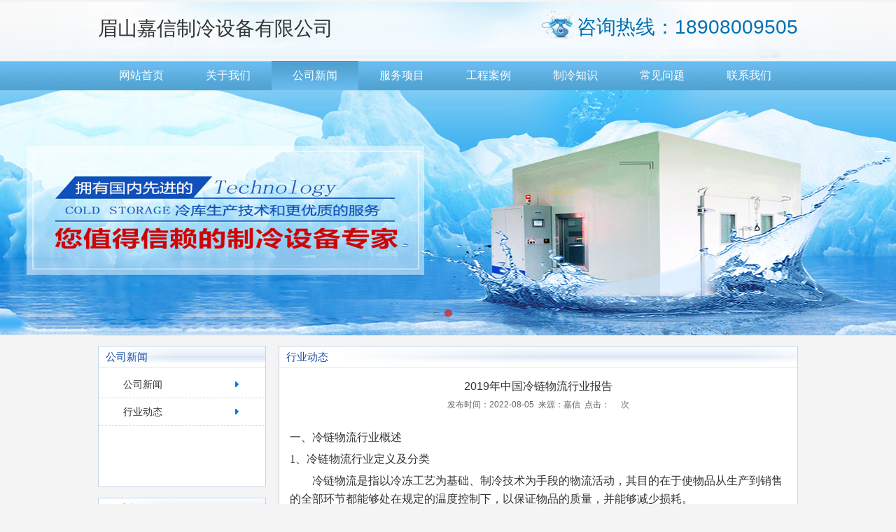

--- FILE ---
content_type: text/html
request_url: http://www.hlwxfourk.com/html/news/hynews/60.html
body_size: 9935
content:
<!doctype html>
<html>
<head>
<meta charset="utf-8">
<title>2019年中国冷链物流行业报告</title>
<meta name="keywords" content="冷链物流">
<meta name="description" content="一、冷链物流行业概述1、冷链物流行业定义及分类　　冷链物流是指以冷冻工艺为基础、制冷技术为手段的物流活动，其目的在于使物品从生产到销售的全部环节都能够处在规定的温度控制下，以保证物品的质量，并能够减少损耗。　　冷链物流是一个复杂且环环相扣   ">
<meta name="author" content="眉山冷库建造_眉山冻库安装_18908009505_眉山气调库造价_眉山保鲜库销售" />
<link rel="stylesheet" href="/skin/css/global.css" />
<link rel="stylesheet" href="/skin/css/anima.css" />
<link rel="stylesheet" href="/skin/css/common.css" />
<script type="text/javascript" src="/skin/js/jquery-1.10.2.min.js"></script>
<script type="text/javascript" src="/skin/js/my.js"></script>
</head>

<body>
<!--header-->
<div class="head-wrap">
  <div class="header">
    <div class="head-tel"> <span>咨询热线：18908009505</span> </div>
    <h1 class="logo"> <a href="/" rel="nofollow"><p><span style="font-size:28px;"><span style="font-family:仿宋_gb2312;">眉山嘉信制冷设备有限公司</span></span></p></a> </h1>
  </div>
</div>
<!--nav-->
<div class="nav-wrap">
    <ul class="nav clearfix">
    <li ><a href="/" title="网站首页">网站首页</a> </li>
        <li ><a href="http://www.hlwxfourk.com/html/about/" title="关于我们">关于我们</a></li>
        <li class="current"><a href="http://www.hlwxfourk.com/html/news/" title="公司新闻">公司新闻</a></li>
        <li ><a href="http://www.hlwxfourk.com/html/services/" title="服务项目">服务项目</a></li>
        <li ><a href="http://www.hlwxfourk.com/html/cases/" title="工程案例">工程案例</a></li>
        <li ><a href="http://www.hlwxfourk.com/html/zhishi/" title="制冷知识">制冷知识</a></li>
        <li ><a href="http://www.hlwxfourk.com/html/wenti/" title="常见问题">常见问题</a></li>
        <li ><a href="http://www.hlwxfourk.com/html/contact/" title="联系我们">联系我们</a></li>
      </ul>
  </div>
<!--banner-->
<div class="banner">
  <div class="bd">
        <ul>
                  <li class="li1" style="background:url(/uploadfile/2019/1111/20191111120429657.jpg) center no-repeat;"></li>
                </ul>
      </div>
  <div class="hd">
        <ul class="num">
                  <li class="li1"></li>
                </ul>
      </div>
  <a class="prev" href="javascript:void(0)"></a> <a class="next" href="javascript:void(0)"></a> 
</div>
<script type="text/javascript" src="/skin/js/other/jquery.SuperSlide.2.1.1.js"></script> 
<script language="javascript">
    jQuery(".banner").slide({ mainCell:".bd ul",titCell:".num li",mouseOverStop:false,effect: "fold",autoPlay:true, interTime:5000, delayTime:1500});
</script> 
<!--main-->
<div class="page-content">
  <div class="side-left">
    <div class="side-box">
      <h2 class="side-tit">公司新闻</h2>
                  <ul class="menu-list">
                <li ><a href="http://www.hlwxfourk.com/html/news/gsnews/">公司新闻</a></li>
                <li class="current"><a href="http://www.hlwxfourk.com/html/news/hynews/">行业动态</a></li>
              </ul>
             
    </div>
    <div class="side-box">
      <h2 class="side-tit">联系我们</h2>
      <div class="cen"> <p><span style="color:#0000ff;">眉山嘉信制冷设备销售安装公司</span><br/>联系人：陈经理</p><p>维修联系电话：18908009505</p><p>公司地址：眉山市桃园西街25号</p> </div>
    </div>
  </div>
  <div class="main-right">
    <h2 class="page-tit">行业动态</h2>
    <div class="main">
      <h2 class="txt-tit">2019年中国冷链物流行业报告</h2>
      <p class="small-txt-tit">发布时间：2022-08-05&nbsp;&nbsp;来源：嘉信&nbsp;&nbsp;点击：<span id="hits"></span>次 </p>
      <div class="detailBox">
        <p><span style="font-size:16px;"><span style="font-family:宋体;">一、冷链物流行业概述</span></span></p><p><span style="font-size:16px;"><span style="font-family:宋体;">1、冷链物流行业定义及分类</span></span></p><p><span style="font-size:16px;"><span style="font-family:宋体;">　　冷链物流是指以冷冻工艺为基础、制冷技术为手段的物流活动，其目的在于使物品从生产到销售的全部环节都能够处在规定的温度控制下，以保证物品的质量，并能够减少损耗。</span></span></p><p><span style="font-size:16px;"><span style="font-family:宋体;">　　冷链物流是一个复杂且环环相扣的供应链链条，总体来说它是由冷冻加工、冷冻仓储、冷冻运输和冷冻销售四个部分组成。冷链物流始终贯穿于原料供应商到终端消费者的供应链中，全程温度控制保证物品品质，经过采购、运输、配送环节将冷链物品逐级传送。</span></span></p><p><span style="font-size:16px;"><span style="font-family:宋体;">　　目前，我国冷链物流下游主要包括果蔬、农产品、医药、乳制品、速冻米面食品、禽肉、水产品、餐饮连锁、快消品等类别。</span></span></p><p><span style="font-size:16px;"><span style="font-family:宋体;">2、冷链物流的行业发展历程</span></span></p><p><span style="font-size:16px;"><span style="font-family:宋体;">　　冷链物流起源于19世纪上半叶冷冻剂的发明，直到电冰箱的出现，各种保鲜和冷冻食品开始进入市场和消费者家庭。到20世纪30年代，欧洲的食品冷链物流体系已经初步建立。20世纪50年代，世界各地有了直接以商品形式出现的冷冻食品，冷链物流行业得到了快速发展。</span></span></p><p><span style="font-size:16px;"><span style="font-family:宋体;">　　中国的冷链物流产业主要集中于食品冷链物流领域，早产生于上世纪50年代的肉食品外贸出口。近20年来，随着我国社会经济的快速发展，居民消费水平不断提高以及人们对食品质量和安全性的要求的提高，推动了中国冷链物流行业的不断发展。</span></span></p><p><span style="font-size:16px;"><span style="font-family:宋体;">3、冷链物流行业的主要特征</span></span></p><p><span style="font-size:16px;"><span style="font-family:宋体;">　　发达的冷链物流已经成为现代农业的重要特征。冷链物流业是基于提高农产品质量和品质而兴起的，其发展对于改善食品质量安全和城乡居民的营养与健康具有重要的现实意义。冷链物流与其他物流相比，具有一些鲜明的特点。</span></span></p><p><span style="font-size:16px;"><span style="font-family:宋体;">二、冷链物流行业发展环境分析</span></span></p><p><span style="font-size:16px;"><span style="font-family:宋体;">1、经济发展环境分析</span></span></p><p><span style="font-size:16px;"><span style="font-family:宋体;">　　城镇居民人均可支配收入和城镇化率不断提升，预计到2020年我国城镇化率将达到60%左右。根据中共中央、国务院印发的《国家新型城镇化规划2014-2020》，到2020年我国常住人口城镇化率达到60%左右，努力实现1亿左右的农业转移人口和其他常住人口在城镇落户。我国城镇与农村居民食品消费存在结构性差异，城镇人口对保鲜易腐食品消耗量远远超过农村。我国城镇化率、城镇人口数量及占比稳步提升，城镇居民人均可支配收入持续增长，对保鲜易腐食品需求也不断提升，推动广泛应用于冷饮、乳制品、速冻食品、冷鲜食品等方面的冷链设备行业发展。</span></span></p><p><span style="font-size:16px;"><span style="font-family:宋体;">2、政策法规环境分析</span></span></p><p><span style="font-size:16px;"><span style="font-family:宋体;">　　从2008年开始，国家通过推出一系列相关政策，加强我国冷链体系建设。2008年4月，商务部关于加快我国流通领域现代物流发展的指导意见指出，要加强我国生鲜食品冷链物流的整体规划，制订有利于冷链物流发展的相关法规、标准和制度，建立冷链物流业绩评价指标、冷链物流环境的监控办法等，满足冷链物流不断发展的需求。加强基础设施建设，鼓励和支持多家企业联合建立生鲜配送中心，推动产地配送中心的建设；鼓励第三方物流企业强化低温冷链系统建设，实现冷链物流配送的专业化、规模化、组织化等。</span></span></p><p><span style="font-size:16px;"><span style="font-family:宋体;">　　2019年7月30号中共中央政治局召开会议，分析研究当前经济形势，部署下半年经济工作，提出坚持&quot;八字&quot;方针，其中几项具体的稳增长措施中提出稳定制造业投资，具体包括城镇老旧小区改造、城市停车场、城乡冷链物流设施、信息网络等新型基础设施建设4项重点。城乡冷链物流设施作为重点工作被提出，反映国家对冷链的建设关注继续提高。</span></span></p><p><span style="font-size:16px;"><span style="font-family:宋体;">3、技术发展环境分析</span></span></p><p><span style="font-size:16px;"><span style="font-family:宋体;">　　近年来，我国企业经过不断发展，产品制造和工艺技术趋于成熟，部分设备生产商已达到国际先进水平。未来行业的技术发展方向将主要集中在更高效的制冷技术及节能环保技术大规模应用，生产过程高度自动化、智能化和信息化，超低温制冷技术的产业化应用等方面。</span></span></p><p><span style="font-size:16px;"><span style="font-family:宋体;">三、冷链物流行业产业链分析</span></span></p><p><span style="font-size:16px;"><span style="font-family:宋体;">　　冷链物流的上游是冷库与运输设备。冷库是整个冷链的核心节点，起到储藏、转运的功能。根据实际需求，冷库大致分为大型库、中型库、小型库和微型库。冷链物流的中游为运输、仓储企业。根据主要业务的不同，可以分为运输业务为主、仓储业务为主、城市配送业务为主、综合业务、农产品交易为主、供应链模式、电商生鲜配送为主、&quot;互联网+冷链物流&quot;平台模式等8种模式。冷链物流的下游需求领域主要有医药、冷饮、乳制品、生鲜农产品等。</span></span></p><p><span style="font-size:16px;"><span style="font-family:宋体;">（一）上游</span></span></p><p><span style="font-size:16px;"><span style="font-family:宋体;">1、冷库</span></span></p><p><span style="font-size:16px;"><span style="font-family:宋体;">　　冷库在冷链物流中的节点作用明显，也是企业最重要的业务载体。近年来，我国冷库在总容量方面取得了较为明显的进展，根据中物联冷链委的统计分析，2018年全国冷库总容量约为13095万立方米，同比增长9.8%。</span></span></p><p><span style="font-size:16px;"><span style="font-family:宋体;">2、冷藏车</span></span></p><p><span style="font-size:16px;"><span style="font-family:宋体;">　　冷藏运输是冷链物流的重点环节，我国冷藏运输方式主要有公路、铁路、海运和航空四种，其中公路冷藏运输占75%，铁路冷藏运输占12%。目前冷藏车主要产品类别有保温车（仅隔热无制冷机组）、冷藏车（温度下限可达-18℃）、保鲜车（温度在0℃左右，用于运输新鲜货物）、医药冷链运输车等。</span></span></p><p><span style="font-size:16px;"><span style="font-family:宋体;">　　2018年中国冷藏车市场保有量达到15.7万辆，同比增长19%，主要得益于我国经济发展水平的不断提高，城镇化进程加快，以及电商等冷链物流的快速兴起。此外，医疗物品、生物药剂、精密仪器、化工行业、国防军工对冷藏车的需求也持续的在增长，进一步推动冷藏车市场的发展。</span></span></p><p><span style="font-size:16px;"><span style="font-family:宋体;">3、冷藏集装箱</span></span></p><p><span style="font-size:16px;"><span style="font-family:宋体;">　　冷藏集装箱是一种具有良好隔热、气密，且能维持特定低温要求，适用于水果、蔬菜、肉类等各种易腐食品运送、贮存的特殊集装箱。有些能源产品（LNG等）、化工产品（丙烯酸树脂等）及液态食品（牛奶、啤酒等）也是通过特殊的罐式冷藏集装箱进行运输。我国人口众多，是消费大国，同时也是贸易大国，对冷藏集装箱的需求量也大，带动了我国冷藏集装箱制造业的发展。</span></span></p><p><span style="font-size:16px;"><span style="font-family:宋体;">2、下游</span></span></p><p><span style="font-size:16px;"><span style="font-family:宋体;">　　冷链物流下游需求较大的领域主要有生鲜食品、农产品、医药冷链物流等。</span></span></p><p><span style="font-size:16px;"><span style="font-family:宋体;">1、生鲜冷链物流</span></span></p><p><span style="font-size:16px;"><span style="font-family:宋体;">　　生鲜电商崛起利好冷链物流增长。随着盒马鲜生、每日优鲜等生鲜电商的崛起，改变了人们的购物习惯，足不出户就可以购买生鲜产品，享受送货到家的服务。数据显示，2018年我国生鲜电商市场交易规模达2103.2亿元，同比增长50%。生鲜电商也需要建造冷库，或者自己购买冷藏车，或者借助第三方冷藏运输物流，这些都加大对冷链物流的需求。</span></span></p><p><span style="font-size:16px;"><span style="font-family:宋体;">2、医药冷链物流</span></span></p><p><span style="font-size:16px;"><span style="font-family:宋体;">　　医药冷链物流是指为满足人们治疗疾病而进行的冷藏药品运输系统工程。在整个医药冷链的物流过程中，需要确保药品在各个链条环节的冷藏效果。</span></span></p><p><span style="font-size:16px;"><span style="font-family:宋体;">　　医药制品对温控有着极为严格的要求，在运输和销售环节均需要保持恒温状态，如果温控不合格，会导致疫苗、药品失效甚至药性发生改变，进而引发药品安全事故。2018年5月，《医药产品冷链物流温控设施设备验证性能确认技术规范》国家标准正式实施，规定了医药产品冷链物流涉及的温控仓库、温控车辆、冷藏箱、保温箱及温度监测系统验证性能确认的内容、要求和操作要点等。</span></span></p><p><span style="font-size:16px;"><span style="font-family:宋体;">　　2018年我国医药物流总额33517亿元，同比增长11.3%。医药冷藏品的销售额占我国医药总销售额的3%-8%，按照5%计算，则当前医药冷藏品销售额大致在1676亿元左右。</span></span></p><p><span style="font-size:16px;"><span style="font-family:宋体;">3、农产品冷链物流</span></span></p><p><span style="font-size:16px;"><span style="font-family:宋体;">　　农产品冷链物流是指农产品从供应地向接收地的流动过程中，将冷冻/冷藏运输、储存、装卸、搬运、包装、流通加工、配送、信息处理等功能有机结合，并保持农产品始终处于维持其品质所必需的适宜温度环境下，最大程度地保证产品品质和质量安全、减少产品损耗，从而满足用户要求，是提高性价比的极具商业价值的专业物流。通过冷链物流可以将大量生鲜农产品高质量地从生产地运往消费地，满足人民的生活需要，提高人民的生活水平和健康水平。</span></span></p><p><span style="font-size:16px;"><span style="font-family:宋体;">　　2016年我国农产品行业总产值达到11.5万亿元，较2015年增长4.70%。截止2018年底，我国农产品行业总产值约达12.5万亿元，同比增长5%。</span></span></p><p><span style="font-size:16px;"><span style="font-family:宋体;">　　2018年2月4日，中央发布《中共中央国务院兲于实施乡村振关战略的意见》的一号文件要建设现代化农产品冷链仓储物流体系，打造农产品销售公共服务平台，支持供销、邮政及各类企业把服务网点延伸到乡村。可以预见，农产品大迁徙的过程中一些鲜活农产品通过冷链运输将成为未来农产品运输的常态。</span></span></p><p><span style="font-size:16px;"><span style="font-family:宋体;">四、我国冷链物流行业运行现状分析</span></span></p><p><span style="font-size:16px;"><span style="font-family:宋体;">　　在政策的大力推进下，冷链物流行业发展迅速，2018年全国冷链物流市场规模约3035亿元，同比增长19%，随着新国标GB1589的出台实施，对规范和推动冷藏车市场发展将提供新的驱动力。</span></span></p><p><span style="font-size:16px;"><span style="font-family:宋体;">　　2018年，冷链物流百强企业冷链业务营业收入合计达398.24亿元，同比增长53.27%，占整个冷链物流市场13.79%，百强企业中新晋企业有25家，表现冷链行业竞争充分，市场活力强。</span></span></p><p><span style="font-size:16px;"><span style="font-family:宋体;">　　冷链物流市场的竞争者可以分为四类，分别为：由传统物流企业转型，生产商自廸自营的冷链部门，专业冷链服务商，国外冷链巨头联手国内企业设立的合资企业。纵观国内冷链服务商，共有仓储型、运输型、城市配送型、综合型、供应链型、甴商型和平台型等七种模式。</span></span></p><p><span style="font-size:16px;"><span style="font-family:宋体;">六、冷链物流行业影响因素分析</span></span></p><p><span style="font-size:16px;"><span style="font-family:宋体;">（一）有利因素</span></span></p><p><span style="font-size:16px;"><span style="font-family:宋体;">1、政策环境有利行业发展</span></span></p><p><span style="font-size:16px;"><span style="font-family:宋体;">　　我国政府通过推出一系列相关政策，加强冷链物流体系建设、加大财税政策支持力度，为行业发展提供了良好的政策环境，促进行业健康、稳定和有序发展，有利于提升行业整体生产服务、规模化和集约化水平。</span></span></p><p><span style="font-size:16px;"><span style="font-family:宋体;">2、新型城镇化建设有利于推动行业发展</span></span></p><p><span style="font-size:16px;"><span style="font-family:宋体;">　　根据中共中央、国务院印发的《国家新型城镇化规划2014-2020》，我国新型城镇化规划的发展目标为提升城镇化水平和质量、增加城市生活的和谐程度等。我国城镇与农村居民食品消费存在结构性差异，城镇人口对保鲜易腐食品的消耗量远远超过农村。我国近十年的城镇化率稳步增长，导致城镇人口数量及占比显著上升，对保鲜易腐食品需求集中度提升有较大推动作用，进而推动广泛应用于冷饮、乳制品、饮料、速冻食品、冷鲜食品等方面的冷链设备的快速发展。</span></span></p><p><span style="font-size:16px;"><span style="font-family:宋体;">二）不利因素</span></span></p><p><span style="font-size:16px;"><span style="font-family:宋体;">1、我国冷链物流基础设备设施落后、分布不均</span></span></p><p><span style="font-size:16px;"><span style="font-family:宋体;">　　目前我国冷藏保温车辆约7万辆，而美国已经拥有20多万辆，我国冷藏保温汽车占货运汽车的比例仅为0.3%左右，按人均占有的冷库容积，我国仅是美国的1/5。此外，我国当前冷库结构不够合理，导致功能失衡，比如肉类冷库多、果蔬类冷库少；冷冻库多、保鲜库少；城市冷库多、农村冷库少；经营性冷库多、加工类冷库少；土建式冷库多、装配式冷库少；东部冷库多、中西部冷库少等现象明显。</span></span></p><p><span style="font-size:16px;"><span style="font-family:宋体;">　　2、冷链标准缺乏监管，企业执行力度差</span></span></p><p><span style="font-size:16px;"><span style="font-family:宋体;">　　据统计，我国冷链相关标准已经超过200项，但所有这些标准都是推荐性标准，近几年中国物流与采购联合会冷链委根据行业需要也制定了若干项冷链国家和行业的标准，如《冷链物流分类与基本要求》《食品冷链物流追溯管理要求》等，并进行了标准试点和宣贯工作，但是仅靠协会的力量是有限的，导致部分不良企业打着全程冷链的旗号，却经营着间歇性供冷，以此降低冷链物流的成本。发达国家对于冷链物流的重视已经上升到法律法规的高度，例如：欧美很多国家采用的《易腐食物国际运输及其特种运输设备协议认证》（简称ATP），其中对冷链运输和冷链设备进行了详细的规定要求，一旦企业触碰法律将面临罚款与制裁。而我国目前还尚未有专门针对冷链物流的法律。</span></span></p><p><span style="font-size:16px;"><span style="font-family:宋体;">　　3、冷链理念薄弱，易腐食品安全意识不强</span></span></p><p><span style="font-size:16px;"><span style="font-family:宋体;">　　这既体现在行业层面，也体现在消费者层面。重视食品生产环节，而缺乏对于冷链环节的监管和追溯是冷链行业的理念不强的主要成因之一。而在美国农业总投入中仅有30%用于生产，70%则用于产后的保鲜、运输和监管。对于我国消费者而言，虽然居民家庭易腐食品消费占比已经超过30%，但大部分对冷链的要求或意识不高。</span></span></p><p><span style="font-size:16px;"><span style="font-family:宋体;">　　七、冷链物流行业未来趋势分析</span></span></p><p><span style="font-size:16px;"><span style="font-family:宋体;">　　1、推进冷链物流技术创新将是发展冷链物流行业的关键</span></span></p><p><span style="font-size:16px;"><span style="font-family:宋体;">　　一是鼓励科研机构、企业等进行冷链技术的研发，开发具有我国自主知识产权的创新冷链物流技术;二是加大财政资金投入力度，积极引导社会资金，形成多元化的投入机制，解决因冷链物流全程技术、基础设施建设等资金缺乏而导致的创新条件不足问题;三是落实好税前加计扣除等国家支持企业创新的有关政策，鼓励&quot;产、学、研&quot;协同创新，增强企业创新主体的意识和作用;四是要加强冷链物流人才培养模式创新，引导和推动高等学校设置冷链物流相关学科专业、开设相关课程，发展农产品冷链物流职业教育，形成多层次的冷链物流业创新人才的教育、培训体系。</span></span></p><p><span style="font-size:16px;"><span style="font-family:宋体;">　　2、食品、医药安全意识的提高是行业发展的重要推力</span></span></p><p><span style="font-size:16px;"><span style="font-family:宋体;">　　目前我国生鲜食品通过冷链流通的比例仍然偏低，大部分生鲜食品仍在常温下流通，通常会在运输、销售等环节出现&quot;脱冷&quot;现象，从而导致食品出现腐烂变质、滋生细菌，引发食品安全事故。为保证食品的品质和树立良好的市场品牌，目前越来越多的食品生产企业、大型超市开始重视全程冷链的管理，以保证食品在加工、贮藏、运输、销售等全程都处于低温适宜环境中，食品安全意识的提高必将促进行业的发展。</span></span></p><p><span style="font-size:16px;"><span style="font-family:宋体;">　　由于医药产品对温控有着极为严格的要求，在运输和销售环节均需要保持恒温状态，如果温控不合格，会导致疫苗、药品失效甚至药性发生改变，可能会引发药品安全事故。随着人们的医药安全意识提高和国家相关政策助推下，必将有利于医疗冷链设备行业的发展。</span></span></p><p><span style="font-size:16px;"><span style="font-family:宋体;">　　3、冷链物流运输日趋智能化和信息化</span></span></p><p><span style="font-size:16px;"><span style="font-family:宋体;">　　随着80后和90后逐渐成为市场消费的主体，他们对更为安全的食品的价格溢价和购买意愿不断上升。终端消费者已经开始逐步意识到冷链物流是食品安全保障的重要环节，而信息化覆盖、智能化控制正是实现这一需求的必要手段，助于实现食品在冷链运输流程的标准化、信息透明化。</span></span></p><p><span style="font-size:16px;"><span style="font-family:宋体;">　　同时，智能化、信息化是增进盈利能力的手段，有助于冷链企业从仅仅提供运输、储藏等低附加值功能服务，向提供信息、管理甚至咨询服务延伸，提升整体服务价值。</span></span></p> 
      </div>
      <div class="page-detail">
        <p>上一篇：<a href="http://www.hlwxfourk.com/html/news/hynews/59.html">上半年盘点：全封活塞压缩机因何实现了良好增长</a></p>
        <p>下一篇：<a href="javascript:alert('最后一页');">最后一页</a></p>
      </div>
    </div>
  </div>
</div>
<script language="JavaScript" src="http://www.hlwxfourk.com/api.php?op=count&id=60&modelid=1"></script>
<!--footer--> 
<!--contetn--end-->
<div class="footer">
    <dl class="foot-menu">
    <dt>友情链接：</dt>
        <dd><a href="http://www.66213333.com" title="水果蔬菜保鲜气调冷库" target="_blank">水果蔬菜保鲜气调冷库</a></dd>
        <dd><a href="http://www.sczhonghengzl.com" title="冷库公司" target="_blank">冷库公司</a></dd>
        <dd><a href="http://www.scdayangzl.com" title="冻库" target="_blank">冻库</a></dd>
        <dd><a href="http://www.scjiaxinzl.com" title="保鲜库" target="_blank">保鲜库</a></dd>
      </dl>
    <div class="copyRight">
    <p><span style="font-size:14px;">联系人：陈经理 &nbsp; &nbsp; &nbsp;成都24小时服务电话：18908009505</span></p><p><span style="font-size:14px;">公司名称：眉山嘉信制冷设备有限公司 &nbsp;地址：眉山市桃园西街25号</span></p><p><span style="font-size:14px;">版权所有@嘉信冷库安装 2020-2026 备案号：<a href="http://beian.miit.gov.cn/" target="_blank">蜀ICP备13000372号-5</a> </span></p>  </div>
</div>
<!--在线客服-->
<!--在线客服 end-->
</body>
</html>

--- FILE ---
content_type: text/css
request_url: http://www.hlwxfourk.com/skin/css/global.css
body_size: 11244
content:
@charset "utf-8";
/* CSS Document */
body{ font: 12px/1.5 helvetica,Arial,'微软雅黑'; color: #333;}
/*Webkit,Opera9.5+,Ie9+*/
::selection {
    background:#ff872c;
    color:#fff;
}
/*Mozilla Firefox*/
::-moz-selection {
    background:#ff872c;
    color:#fff;
}
body, header, footer, div, dl, dt, dd, ul, ol, li, h1, h2, h3, h4, h5, h6, hr, pre, form, fieldset, input, textarea, p, blockquote, th, td,object { padding: 0; margin: 0; }
i,b{ font-style:normal; font-weight:normal}
table { border-collapse: collapse; border-spacing: 0; }
fieldset, img { border:none; }
legend { display:none }
address, caption, cite, code, dfn, em, th, var, i { font-weight: normal; font-style: normal; }
ol, ul { list-style: none; }
caption, th { text-align: left; }
h1, h2, h3, h4, h5, h6 { padding:0; margin:0; font-weight: normal; font-size: 100%; }
q:before, q:after { content:"" }
a { text-decoration:none; color:#333;}
/*a:active{ background:none;}*/
a:hover{text-decoration:none}
a:hover{color:#e70505;}
abbr, acronym { border: 0; }
.less12px { -webkit-text-size-adjust:none; }/*chrome私有属性，允许font-size<12px*/
.clearfix:after { content: "."; display: block; height:0; clear:both; visibility:hidden; }
.clearfix { display:inline-block }
* html .clearfix { height: 1%; }
.clearfix { display:block }

.tul,.tul:hover{ text-decoration:underline;}
input[type="checkbox"],input[type="radio"]{ margin-left:5px; margin-right:5px;}
input,img{ outline:none; vertical-align:middle;}
a{ -webkit-transition:all .2s ease-out; -moz-transition:all .2s ease-out; transition:all .2s ease-out;}

/****网页结构****/
.headWrap,
.topWrap,
.wrap,
.footWrap{ width:100%;}


.logo{}
.headRight{ float:right;}
/***页脚***/

.sideLeft{ float:left; width:20%; min-height:300px;}
.mainRight{ float:right; width:78%; min-height:300px; }
.sideRight{ float:right; width:25%; padding-bottom:50px; min-height:300px; background:#fff;}
.mainLeft{ float:left; width:73%; min-height:300px;}

/***搜索***/
/*
.search{ width:232px; position:relative; }
.search input[type="text"]{ display:block; width:200px; padding-right:30px; height:30px; line-height:30px; border:1px solid #dfdfdf; overflow:hidden; border-radius:3px; text-indent:10px;}
.searchBtn{ position:absolute; width:30px; height:30px; right:0; top:0; border:none; cursor:pointer;}
*/
/***新闻列表模块****/
/***按钮样式****/
.btnM,
.btnL{ padding:0 15px; min-width:60px;  display:inline-block; *display:inline;zoom:1; border-bottom:2px solid #59aa03;text-align:center; line-height:36px; border-radius:3px; overflow:hidden; background:#6bc30d; color:#fff;}
.btnM:hover,
.btnL:hover{ background:#64ba09; color:#fff; text-decoration:none;}
.btnM{ font-size:14px;}
.btnL{ width:165px; line-height:32px; font-size:14px; font-weight:700;}
.bmore,
.bmore a{ color:#e70505;}
.bmore:before{ content:"【"}
.bmore:after{ content:"】"}
.bmore a:hover{ text-decoration:underline;}
.sld_line li{ border-bottom:1px solid #ddd;}
.dsd_line li{ border-bottom:1px dotted #bfbfbf;}
.list_news li{ line-height:36px; *line-height:32px; overflow:hidden;}
.list_news a{ padding-left:12px; float:left; width:75%; overflow: hidden; text-overflow: ellipsis; white-space: nowrap; background:url(../images/newsListIcon.png) 1px 50% no-repeat; }
.list_news a:hover{ text-decoration: underline;}
.list_news .date{ float:right; color: #666;}
/***图文列表***/
.list_head_left dl{ padding:15px 0; border-bottom:1px solid #f0f0f0; overflow:hidden; line-height:22px;}
.list_head_left dt{ float:left; width:25%; margin-right:15px; overflow:hidden;}
.list_head_left dt img{ width:100%;}
.list_head_left .title{ font-weight: 700; padding:0 0 5px; font-size: 14px;}
.list_head_left dd p{ max-height: 4.5rem; overflow: hidden;}
.list_head_left a:hover{ text-decoration:underline;}
/***图片列表****/
.linkDel,
.picture{ display:block; position:absolute; width:100%; height:100%; top:0; left:0; z-index:1000; cursor:pointer; /**background:url(../images/imgBg.png)top left repeat;**/ }
.picture{ display:none;}
.picture{ z-index:99; background:#939393; background:rgba(1,1,1,.4); -webkit-background:rgba(1,1,1,.4); text-align:center;}
.picture{ width:60%; height:40%; padding:40% 20% 20%; font-size:16px; color:#fff; line-height:24px;}
.picture p{ padding-bottom:10%;}
.picture .btn{ display:block; margin:0 auto; width:50%; padding:0 25px; color:#fff; border-radius:4px; overflow:hidden; border:1px solid #fff; font-size:16px; line-height:32px; text-align:center;}
.list_img{ overflow:hidden; }
.list_img li{ float:left; position:relative; padding-bottom:10px; margin-bottom:10px; text-align:center; line-height:22px;}
.list_img .img{ display:block; width:100%; overflow:hidden; position:relative; z-index:1;}
.list_img img{ width:100%;}
.list_img .tit{ line-height:24px; font-size:14px; padding:5px 10px;}
.list_img .txt{ padding:0 10px; text-align:left; overflow:hidden;}
.list_imgBg li{ background:#f5f5f5; padding-bottom:10px;}
.list_clum3{}
.list_clum3 li{ width:31%; margin-left:2%; margin-bottom:20px;}
.list_clum3 .img{ position:relative;}
.list_clum4{margin-left:-2%;}
.list_clum4 li{ width:23%; margin-left:2%; margin-bottom:10px;}
.list_clum4 .img{ height:160px;}
.list_clum5{margin-left:-2%;}
.list_clum5 li{ width:18%; margin-left:2%;}
.list_clum5 .img{ height:140px;}
/***表单***/
.formBox{ width:50%; padding:30px 0;}
.formBox .inptBox{ overflow:hidden; line-height:32px; padding-bottom:15px; position:relative;}
.formBox .tit{ float:left; width:80px; margin-right:5px; text-align:right; font-size:14px;}
.inptTxt,
.inptTxtL,
.inptTxtS,
.inptBtn{ float:left; width:50%; height:30px; border:1px solid #ddd; border-radius:3px; overflow:hidden; background:#eee; text-indent:.8em;}
.codeImg{ float:left; margin-left:15px; height:32px; width:74px; overflow:hidden; cursor:pointer;}
.codeImg img{ width:100%;}
.light{ box-shadow:0 0 3px #ddd inset; border-color:#ddd;}
.inptTxtS{ width:88px;}
.inptTxtL{ width:70%; height:160px; line-height:22px;}
.inptBtn{ width:120px; height:34px; margin-right:15px; line-height:32px; background:#e8e8e8; border-bottom:2px solid #ddd; border-radius:4px; overflow:hidden; cursor:pointer; text-indent:0; font-size:14px; font-family:"Hiragino Sans GB", "Microsoft YaHei";}
.inptBtn:hover{ background-color:#eee;}
.lightBtn{ margin-left:80px; background:#fc7817; border-bottom:2px solid #e06205; color:#fff;}
.lightBtn:hover{ background:#f9832c;}
/******验证*****/
.Validform_checktip{
	margin-left: 0;
	line-height:32px;
	height:32px;
	overflow:hidden;
	color:#999;
	font-size:12px;
	 overflow:hidden; position:absolute; left:390px;
	left: 0;
	top: 38px;
}
.Validform_right{
	color:#71b83d;
	padding-left:0;
	/*background:url(../images/right.png) no-repeat left center;*/
}
.Validform_wrong{
	color:red;
	padding-left:0;
	white-space:nowrap;
	/*background:url(../images/error.png) no-repeat left center;*/
}
.Validform_loading{padding-left:20px; /*background:url(../images/onLoad.gif) no-repeat left center;*/}
.Validform_error{background-color:#ffe7e7;}
#Validform_msg{color:#7d8289; font: 12px/1.5 tahoma, arial, \5b8b\4f53, sans-serif; width:280px; -webkit-box-shadow:2px 2px 3px #aaa; -moz-box-shadow:2px 2px 3px #aaa; background:#fff; position:absolute; top:0px; right:50px; z-index:99999; display:none;filter: progid:DXImageTransform.Microsoft.Shadow(Strength=3, Direction=135, Color='#999999');}
#Validform_msg .iframe{position:absolute; left:0px; top:-1px; z-index:-1;}
#Validform_msg .Validform_title{line-height:25px; height:25px; text-align:left; font-weight:bold; padding:0 8px; color:#fff; position:relative; background-color:#000;}
#Validform_msg a.Validform_close:link,#Validform_msg a.Validform_close:visited{line-height:22px; position:absolute; right:8px; top:0px; color:#fff; text-decoration:none;}
#Validform_msg a.Validform_close:hover{color:#cc0;}
#Validform_msg .Validform_info{padding:8px;border:1px solid #000; border-top:none; text-align:left;}
/****分页****/
.page{ padding:25px 0 15px; overflow:hidden; line-height:28px; font-size: 13px;}
.page a,
.page span{ float:left; margin:0 5px; text-align:center; padding:0 8px; color:#666;}
.page a:first-child,
.page a:last-child{ background:#5caede; color:#fff;}
.page span,
.page .current{ color:#5caede;}
.pageT{ padding:25px 0 5px; text-align:center;}
.pageT a,
.pageT span{ display:inline-block; *display:inline;zoom:1; padding: 0 7px; min-width: 16px; height:30px; margin:0 4px; text-align:center; line-height:30px; font-size:14px; border-radius:3px; overflow:hidden;}
.pageT a{ background:#f0f0f0; color: #333;}
.pageT span,
.pageT .current{ color:#fff; background:#329af3;}
.page2{ padding:25px 0 40px; overflow:hidden; margin-bottom:40px;}
.page2 a,
.page2 span{ float:left; min-width:24px; padding:0 8px; border-right:1px solid #e7e7e7; text-align:center; font-size:14px; background:#fff; line-height:38px;}
.page2 span,
.page2 .current{ background:#d6aa4a; color:#fff;}
.pageL p{ padding: 5px 0;}
.pageL a{ color: #1d854a;}
.pageL a:hover{ text-decoration: underline;}

.page-detail{ font-size: 14px; line-height: 28px; color: #666;}
.page-detail a:hover{ text-decoration: underline; }


/****详情页面****/
.detailBox{ padding: 10px 5px; margin-bottom:8px; font-size:14px; line-height:1.6em; overflow:hidden;}
.txt-tit,
.small-txt-tit{ text-align:center;}
.txt-tit{ padding: 0 0; margin-bottom:5px; font-size:16px !important; color: #333;}
.small-txt-tit{ color:#666; padding:0 0 15px; font-size:12px !important;}
.small-txt-tit span{ margin:0 8px;}
.small-txt-tit .author{ padding-left:20px; margin:0 5px;/* background:url(../images/icon1.png) left center no-repeat;*/}
.small-txt-tit .timer{ padding-left:20px; margin:0 5px; /*background:url(../images/icon2.png) left center no-repeat;*/}
.detailBox .t2{ text-indent:2em;}
.detailBox h4,
.detailBox h3{ margin:0 0 5px; font-size: 14px;}
.detailBox .media{ margin:10px 0; text-align: center;}
.detailBox .media img{ min-width: 40%; max-width: 100%; }
.detailBox .dline{ margin:10px 0 20px; border-top:1px dashed #ddd;}
.detailBox p{ margin-bottom: 5px; line-height: 26px; font-size: 14px;}
.detailBox .cenTit{ line-height:26px; color:#000; padding:25px 0; margin-bottom:35px; border-bottom:2px solid #dedee0; text-align:center; font-size:30px;}
.detailBox .right{  float: right;}


.btn-defaul{ display: inline-block; *display: inline;zoom: 1; line-height: 30px; padding: 0 20px; background: #ddd; text-align: center; border-radius: 3px; overflow: hidden; color: #666;}
.btn-defaul:hover{ text-decoration: none !important;color: #666;}
.btn-block{ display: block;}
.btn-red{ background: #e5162a; color: #fff;}
.btn-red:hover{ background: #e20e23; color: #fff;}
.btn-green{ background: #2c9469; color: #fff;}
.btn-green:hover{ background: #208d60; color: #fff;}
.btn-blue{ background: #16c5aa; color: #fff;}
.btn-blue:hover{ background: #0db298; color: #fff; }
.btn-large{ padding: 0 30px; line-height: 36px; font-size: 16px;}
.btn-yellow{ background: #fa9506; color: #fff;}
.btn-yellow:hover{ background: #e58906; color: #fff;}



--- FILE ---
content_type: text/css
request_url: http://www.hlwxfourk.com/skin/css/common.css
body_size: 8436
content:
@charset "utf-8";
/* CSS Document */

/***按钮***/
.btn-default { border: none; display: inline-block; *display: inline;
zoom: 1; line-height: 30px; background: #d6d6d6; text-align: center; font-size: 14px; cursor: pointer; }
.btn-default:hover { background: #ccc; }
.title02 { border-bottom: 1px solid #beb7fa; overflow: hidden; line-height: 34px; background: url("../images/tit-bg.jpg") left top repeat-x; }
.title02 .more { float: right; margin-right: 10px; }
.title02 .name { font-size: 16px; text-indent: 15px; }
/****框架****/
html, body { position: relative; width: 100%; height: 100%; }
body { background: #f4f4f4; }
.head-wrap, .nav-wrap, .banner-wrap, .foot-wrap { width: 100%; min-width: 1000px; margin-left: auto; margin-right: auto; }
.header, .nav, .content, .footer, .page-content { width: 1000px; margin-left: auto; margin-right: auto; }
/***头部***/
.head-wrap { background: url("../images/head-bg.png") center no-repeat; }
.header { height: px; }
.logo { line-height: 82px; }
.logo a { display: block; }
.logo img { max-height: 80px; }
.head-tel { margin-top: 13px; height: 44px; padding-left: 52px; float: right; line-height: 44px; background: url("../images/icon-tel.png") left center no-repeat; }
.head-tel span { display: block; padding-top: 4px; font-size: 28px; color: #006faf; }
.nav-wrap { background: url("../images/bg-nav.jpg") top left repeat-x; }
.nav { }
.nav li { float: left; }
.nav li a { width: 124px; text-align: center; color: #fff; float: left; font-size: 16px; line-height: 42px; }
.nav li:first-child a { border-left: none; }
.nav .current a, .nav li:hover a { background: url("../images/bg-nav2.jpg") top left repeat-x; }
.footer { margin-top: 20px; text-align: center; line-height: 24px; background: #eee; }
.foot-menu { overflow: hidden; background: #5caede; padding: 10px; text-align: center; }
.foot-menu dt, .foot-menu dd { margin-right: 15px; display: inline-block; display: inline; zoom: 1; float: left; }
.foot-menu dt { padding-left: 10px; }
.foot-menu li:first-child { border-left: none; }
.foot-menu dd a, .foot-menu { color: #fff; }
.footer .copyRight { padding: 15px 0; line-height: 22px; }
.banner-wrap { margin-bottom: 20px; border-bottom: 10px solid #ececec; background: url("../images/bg-banner.jpg") top left repeat-x; }
.banner { margin-bottom: 15px; height: 350px; overflow: hidden; position: relative; z-index: 1; }
.banner .bd { position: relative; z-index: 0; }
.banner .bd ul { width: 100% !important }
.banner .bd li { width: 100% !important; height: 350px; }
.banner .hd { position: absolute; z-index: 100; font-size: 14px; width: 100%; height: 350px; left: 0; top: 0; color: #fff }
.banner .hd .bg { position: relative; z-index: 0; height: 510px; background: #000; filter: alpha(opacity=38); opacity: 0.38 }
.banner .hd .num { width: 100%; text-align: center; position: absolute; z-index: 100; bottom: 20px; overflow: hidden; }
.banner .hd .num li { display: inline-block; *display:inline;
zoom: 1; margin: 0 4px; width: 11px; height: 11px; border-radius: 50%; font-size: 0; background: #fff; background: rgba(255,255,255,0.6); cursor: pointer; }
.banner .hd .num .on { background: #e70505; background: rgba(231,5,5,0.6); }
.banner .prev, .banner .next { position: absolute; z-index: 100; width: 30px; height: 30px; background: red; top: 185px; opacity: 0; }
.banner .next { right: 20px; background: url(../images/next.png) center no-repeat; }
.banner .prev { left: 20px; background: url(../images/prev.png) center no-repeat; }
.banner:hover .prev, .banner:hover .next { opacity: 1; }
.banner:hover .prev { left: 40px; }
.banner:hover .next { right: 30px; }
/***首页****/
.server-home { margin-bottom: 15px; }
.server-home .title { margin-bottom: 15px; position: relative; }
.server-home .title img { width: 100%; }
.server-home .title .tel { position: absolute; right: 15px; font-size: 18px; top: 50px; color: #ee6c0e; }
.server-list { overflow: hidden; margin-left: -16px; }
.server-list li { float: left; width: 236px; background: #fff; margin-left: 16px; border: 1px solid #e4e4e4; }
.server-list li .img { display: block; height: 140px; overflow: hidden; }
.server-list li img { width: 100%; height: 100%; }
.server-list .info { padding: 5px 10px 15px; }
.server-list .info .name { font-size: 15px; line-height: 26px; margin-bottom: 5px; font-weight: 600; }
.server-list .info p { line-height: 22px; height: 88px; overflow: hidden; }
.page-server-list { margin-bottom: -15px; padding-top: 15px; margin-left: -15px; }
.page-server-list li { margin-bottom: 15px; width: 228px; margin-left: 15px; }
.case-home { margin-bottom: 15px; background: #fff; border: 1px solid #e4e4e4; }
.case-home .main { padding: 15px 0; padding-left: 10px; }
.picMarquee-left { overflow: hidden; position: relative; }
.picMarquee-left .bd { margin-left: -6px; }
.picMarquee-left .bd ul { overflow: hidden; zoom: 1; }
.picMarquee-left .bd ul li { margin-left: 15px; width: 181px; float: left; _display: inline; overflow: hidden; text-align: center; }
.picMarquee-left .bd ul li .pic { margin-bottom: 5px; text-align: center; }
.picMarquee-left .bd ul li .pic img { width: 173px; height: 140px; display: block; padding: 3px; border: 1px solid #e5e5e5; }
.picMarquee-left .bd ul li .pic a:hover img { border-color: #999; }
.picMarquee-left .bd ul li .title { font-size: 15px; font-weight: 600; line-height: 24px; }
.news-home { overflow: hidden; }
.news-home .block { float: left; width: 320px; margin-left: 16px; background: #fff; min-height: 300px; border: 1px solid #e4e4e4; }
.news-home .block1 { margin-left: 0; }
.news-home .block .main { padding: 5px 10px; }
.list_news li { background: url("../images/icon-list.png") 2px 50% no-repeat; }
.news-home .list_news li { line-height: 28px; }
.news-home .list_news a { width: 70%; }
/****子页面***/
.page-content { overflow: hidden; }
.page-content .side-left { float: left; width: 240px; }
.page-content .main-right { float: right; width: 740px; border: 1px solid #c3d4e7; }
.side-box { margin-bottom: 15px; border: 1px solid #c3d4e7; background: #fff; min-height: 200px; }
.side-tit { font-size: 15px; border-bottom: 1px solid #dce7f3; color: #1e50a2; text-indent: 10px; line-height: 29px; background: url("../images/title.png") -454px -98px no-repeat; }
.menu-list { padding: 5px 0; }
.menu-list li { border-bottom: 1px dotted #ccc; }
.menu-list li a { display: block; line-height: 38px; background: url("../images/icon-list2.jpg") 195px 50% no-repeat; font-size: 14px; padding-left: 35px; }
.side-box .cen { padding: 10px; font-size: 13px; line-height: 24px; }
.main-right { background: #fff; min-height: 400px; }
.page-tit { font-size: 15px; border-bottom: 1px solid #dce7f3; color: #1e50a2; text-indent: 10px; line-height: 29px; background: url("../images/title.png") 60px 0 no-repeat; }
.main-right .main { min-height: 400px; padding: 0 10px 30px; padding-top: 15px; }
.page-content .list_news li { border-bottom: 1px dotted #aaa; }
.page-case-list { overflow: hidden; margin-left: -15px; }
.page-case-list li { float: left; width: 230px; margin-left: 15px; margin-bottom: 16px; }
.page-case-list li .img { border: 1px solid #e5e5e5; padding: 2px; height: 181px; background: #fff; display: block; margin-bottom: 8px; }
.page-case-list li img { width: 100%; height: 100%; }
.page-case-list li .name { text-align: center; font-size: 14px; line-height: 22px; }
/***联系我们***/
.contact-main { margin-bottom: 20px; padding-left: 10px; }
.contact-main .title { font-size: 16px; margin-bottom: 5px; color: #ff0000; }
.contact-main p { line-height: 24px; font-size: 14px; margin-bottom: 3px; }
.map { overflow: hidden; }
/*sitemap*/
.sp-title { color: #888; padding: 4px 12px; border-top: 1px solid #EEE; border-bottom: 1px solid #EEE; background: #FAFAFA; margin-bottom: 8px; }
.sp-title h2 { font-size: 18px; line-height: 27px; }
.sp-title h2 a { margin-left: 6px; }
.sp-title .more01 { float: right; margin: -27px 0px; line-height: 27px; }
.linkbox { padding: 10px 8px; border-bottom: 1px solid #EEE; }
.linkbox h3, .linkbox h3 a { font-size: 16px; color: #F00; }
.f6 { width: 100%; overflow: hidden; clear: both; padding-bottom: 10px; }
.f6 li { list-style: none; float: left; line-height: 14px; padding: 8px 10px 0px; white-space: nowrap; }
.f6 li a { font-size: 14px; color: #666666; float: left; }
